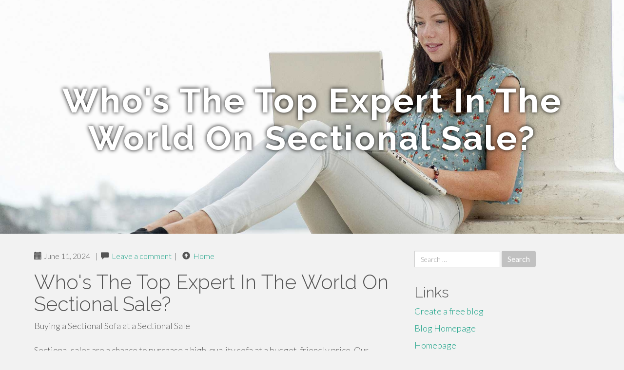

--- FILE ---
content_type: text/html; charset=UTF-8
request_url: https://sofas-for-sale38493.blogkoo.com/who-s-the-top-expert-in-the-world-on-sectional-sale-47243207
body_size: 6046
content:
<!DOCTYPE html>
<html lang="en-US">
<head>
<meta charset="UTF-8">
<meta name="viewport" content="width=device-width, initial-scale=1">
<title>Who's The Top Expert In The World On Sectional Sale?</title>
<link href="https://static.blogkoo.com/favicon.ico" rel="shortcut icon" />

<style type="text/css">
img.wp-smiley,
img.emoji {
	display: inline !important;
	border: none !important;
	box-shadow: none !important;
	height: 1em !important;
	width: 1em !important;
	margin: 0 .07em !important;
	vertical-align: -0.1em !important;
	background: none !important;
	padding: 0 !important;
}
</style>
<link rel="stylesheet" href="https://cdnjs.cloudflare.com/ajax/libs/twitter-bootstrap/3.3.2/css/bootstrap.min.css">
<link rel='stylesheet' id='theme-base-css'  href='https://static.blogkoo.com/blog1/img/theme-base.css' type='text/css' media='all' />
<link rel='stylesheet' id='theme-flat-css'  href='https://static.blogkoo.com/blog1/img/theme-flat.css' type='text/css' media='all' />
<link rel='stylesheet' id='google_fonts-css'  href='//fonts.googleapis.com/css?family=Lato:300,400,700|Raleway:400,300,700' type='text/css' media='screen' />
<link rel='stylesheet' id='font-awesome-css'  href='https://static.blogkoo.com/blog1/img/font-awesome.min.css' type='text/css' media='all' />
<link rel='stylesheet' id='flat-bootstrap-css'  href='https://static.blogkoo.com/blog1/img/style.css' type='text/css' media='all' />

<style>
body {background-color: #f2f2f2;}
h1 {font-size: 41px;}
</style>

<link rel="canonical" href="https://sofas-for-sale38493.blogkoo.com/who-s-the-top-expert-in-the-world-on-sectional-sale-47243207" />
	<style type="text/css">.recentcomments a{display:inline !important;padding:0 !important;margin:0 !important;}</style>
</head>

<body class="single single-post postid-4 single-format-standard has-header-image">
<div id="page" class="hfeed site">
	<header id="masthead" class="site-header" role="banner">
		<nav id="site-navigation" class="main-navigation" role="navigation"></nav><!-- #site-navigation -->
	</header><!-- #masthead -->

	<div id="content" class="site-content">

			<header class="content-header-image">
			<div class="section-image" style="background-image: url('https://static.blogkoo.com/blog1/img/04.jpg')">
				<div class="section-image-overlay">
				<h1 class="header-image-title">Who's The Top Expert In The World On Sectional Sale?</h1>
								
				</div><!-- .cover-image-overlay or .section-image-overlay -->
			</div><!-- .cover-image or .section-image -->
		</header><!-- content-header-image -->

<a id="pagetop"></a>

<div class="container">
<div id="main-grid" class="row">

	




<div id="primary" class="content-area col-md-8">
		<main id="main" class="site-main" role="main">

<article id="post-4" class="post-4 post type-post status-publish format-standard hentry category-uncategorized">
			
<header class="entry-header">
	<div class="entry-meta">
	
        <span class="posted-on"><span class="glyphicon glyphicon-calendar"></span>&nbsp;June 11, 2024</span>
		 &nbsp;|&nbsp;

         <span class="glyphicon glyphicon-comment"></span>&nbsp; <a href="https://sofas-for-sale38493.blogkoo.com/who-s-the-top-expert-in-the-world-on-sectional-sale-47243207#respond">Leave a comment</a> </span>
		 &nbsp;|&nbsp;                  
         
         <span class="comments-link"><span class="glyphicon glyphicon-comment pag_home" style="content: \e133;"></span>&nbsp; <a href="/">Home</a> </span>
         <style>.pag_home:before{content:"\e133"}</style>

         
				
	</div><!-- .entry-meta -->
</header><!-- .entry-header -->
		
	<div class="entry-content">
	    <h1>Who's The Top Expert In The World On Sectional Sale?</h1>
Buying a Sectional Sofa at a Sectional Sale<br><br>Sectional sales are a chance to purchase a high-quality sofa at a budget-friendly price. Our furniture store has a variety of styles to suit any lifestyle.<br><br>Many couches are modular and can be tailored to any space. They also have features like console loveseats, reclining seats, and even sleepers for extra guests.<br><br>Flexibility<br><br>Typically when you think of sectional sofas, you think of L-shaped sofas that seamlessly adapt to the layout of your living space. But, this is just one of the many possibilities that sectional couches offer. From U-shaped to modular, there's many different designs available to meet your needs and taste preferences. This flexibility is the reason why many shoppers select sectional couches as their ideal seating solution.<br><br>The ideal sectional will seamlessly fit into your decor and give you the comfort and style you're looking for. Finding the right sectional that will suit your space can be difficult due to the large variety of options available and the varying prices. To make your search easier, consider the following factors when shopping for sections:<br><br>To find the ideal sectional that will fit in your space, first identify your individual requirements and preferences. This will help narrow down the selection and locate a sectional that delivers on all your expectations.<br><br>To ensure that your new sectional meets your needs, make sure to take the time to carefully evaluate the different designs and styles. Certain models will require more maintenance than others, so it is important to know the level of care each one needs. Some sofas with upholstered seating are a good example. They may require professional cleaning on a regular schedule. This is a crucial factor for families with children or pets.<br><br>Additionally, consider whether you need extra storage or other functionality in your sectional sofa. Some models come with hidden storage compartments, which are ideal for storing blankets or pillows. Other designs with modular elements that allow you to move the chaise to an alternative side or to modify the entire piece. This flexibility can be beneficial in the event that you want to revamp your living space, or if you frequently entertain guests.<br><br>Jennifer Furniture offers an extensive collection of sectional styles with U-shaped or L-shaped configurations. Additionally, we offer a range of modular and reclining sectional sofas. The Sectional Clearance Sale presents a great opportunity to buy these high-quality pieces at a budget-friendly price.<br><br>Comfort<br><br>The sectional sofas are a perfect way to relax or spend time with friends and family. They come with deep seats and plush cushions with options for chaise lounges or recliners. Some sectionals have ottomans that can be moved to increase the amount of space available for lounging and flexibility. The type of sectional that you select should reflect the features you want and need.<br><br>If you intend to use a sectional for an area-divider in a large open space look into a modular style with modular pieces. These modular pieces can be easily rearranged to fit the available space. This lets you create a separate seating area without having to disassemble and reassemble the entire piece. Consider a stylish sofa with a built-in beverage or snack bar when you host a lot of parties.<br><br>Be attentive to the upholstery material that is used in the particular sectional sale since this will impact its durability and maintenance requirements. Choose a fabric that's robust and stain-resistant. Some fabric types require professional cleaning services, which can increase the overall cost of the sectional. You can also choose sectionals that have removable covers that can be machine washed for easy cleaning and maintenance.<br><br>Some styles of sectional have storage units that allow you to keep pillows, blankets and other accessories neatly in order and out of sight. This is a great option for those who have a smaller living space or you need to make room for guests.<br><br>While the majority of shoppers value functionality over style, some people prefer to shop for sectionals that have an elegant and contemporary look. For this reason, the clearance sale on sectionals at Jennifer Furniture offers a variety of stylish designs from top brands that combine style and comfort. The Edie sectional by La-ZBoy is a great example. It has a sleek shape that provides surprisingly high levels of comfort.<br><br>The annual Sectional Clearance Sale at Jennifer Furniture is a great opportunity to purchase an all-new sectional sofa for your home, with savings that range from 30% to 70 percent off. These discounts are possible because the participating brands have to swiftly eliminate existing inventory to make space for new products, allowing you to buy top-quality sectionals for a reasonable price.<br><br>Style<br><br>When purchasing a sectional sofa, buyers usually consider the design of the piece and its ability to blend seamlessly into the style of the room. For instance, smaller spaces could benefit from the compact and efficient L-shaped sectional layout, and those who host a lot of gatherings might prefer the spacious U-shaped layout. Furthermore the fabric and style of the sectional could add a personal touches that improve the overall feel and appearance of the living space.<br><br>The sectional sale has many options depending on whether you're looking for traditional, modern or casual sectional. The selection also includes a variety of sizes of sectional sofas, such as small and large two-piece as well as three-piece designs. Modular sectionals, which are made of standard units and dimensions for flexibility, provide even more design choices.<br><br>Jennifer Furniture's clearance sale on sectionals is a great opportunity to update your interior design without breaking the bank. The annual sale allows customers to purchase high-quality sectionals from renowned manufacturers at discounted prices. In contrast to traditional furniture sales, sectional sofa clearance items are typically readily available and may be delivered to your residence the same day you buy them in the store.<br><br>If you are contemplating buying a sectional, start by taking accurate measurements of the space in which the sectional will be placed. This will ensure that the sectional is comfortable and doesn't hinder any doors or windows. If you're shopping in the store take an example of the room's hue to assist in coordinating your sectional to the interior design.<br><br>Once you have a clear picture of the style that you are looking for Take advantage of in-store and online promotions to compare prices. Keep in mind that certain retailers have different clearance items than others, so it is essential to shop for the best deal. You can also inquire with staff members about upcoming sectional clearance events or discounts that aren't advertised.<br><br>Value<br><br>A sectional is a great piece of furniture for your living space that can be used to satisfy various needs. Look for sectionals with removable and washable covers to reduce the necessity for professional cleaning. Learn about the durability and stain resistance of upholstery fabrics.<br><br>The sale on sectional sofas is a one-time event that offers the chance to purchase top-quality sectional sofas at a budget-friendly price. Jennifer Furniture offers a wide selection of sectional sizes and styles from top brands, making it easy to choose the right one for your home. Choose a sectional with modular and expandable modules or movable sections. <a href="https://sofas-in-sale29071.tribunablog.com/a-delightful-rant-about-couches-for-sale-41915165">couches on sale</a> These can be rearranged without damaging the structural quality of the piece.	<footer class="entry-meta" style="margin-top:30px">
			<a href="https://remove.backlinks.live" target="_blank"><span class="meta-nav"></span>Report This Page</a>
	</footer><!-- .entry-meta -->
		
	</div><!-- .entry-content -->
	
</article><!-- #post-## -->

			
<div id="comments" class="comments-area">
	
	<div id="respond" class="comment-respond">
		<h3 id="reply-title" class="comment-reply-title" style="margin-top:50px">Leave a Reply <small><a rel="nofollow" id="cancel-comment-reply-link" href="/index.php/2015/10/12/choosing-the-right-television-for-the-home/#respond" style="display:none;">Cancel reply</a></small></h3>
			<form action="#" method="post" id="commentform" class="comment-form" novalidate>
				<p class="comment-notes"><span id="email-notes">Your email address will not be published.</span> Required fields are marked <span class="required">*</span></p>							<p class="comment-form-author"><label for="author">Name <span class="required">*</span></label> <input id="author" name="author" type="text" value="" size="30" aria-required='true' required='required' /></p>
<p class="comment-form-email"><label for="email">Email <span class="required">*</span></label> <input id="email" name="email" type="email" value="" size="30" aria-describedby="email-notes" aria-required='true' required='required' /></p>
<p class="comment-form-url"><label for="url">Website</label> <input id="url" name="url" type="url" value="" size="30" /></p>
												<p class="comment-form-comment"><label for="comment">Comment</label> <textarea id="comment" name="comment" cols="45" rows="8"  aria-required="true" required></textarea></p>						
						<p class="form-submit"><input name="submit" type="submit" id="submit" class="submit" value="Post Comment" /> <input type='hidden' name='comment_post_ID' value='4' id='comment_post_ID' />
<input type='hidden' name='comment_parent' id='comment_parent' value='0' />
</p>					</form>
							</div><!-- #respond -->
			
</div><!-- #comments -->
		
		</main><!-- #main -->
	</div>


	<!-- #primary -->

	<div id="secondary" class="widget-area col-md-4" role="complementary">
				<aside id="search-2" class="widget clearfix widget_search" style="dis"><form role="search" method="get" class="search-form form-inline" action="#">
<div class="form-group">
	<label>
		<span class="screen-reader-text sr-only">Search for:</span>
		<input type="search" class="search-field form-control" placeholder="Search &hellip;" value="" name="s">
	</label>
	<input type="submit" class="search-submit btn btn-primary" value="Search">
</div><!-- .form-group -->
</form>
</aside>

<aside id="recent-posts-2" class="widget clearfix widget_recent_entries">		<h2 class="widget-title">Links</h2>
<ul>
	<li><a href="https://blogkoo.com/signup">Create a free blog</a></li>
   	<li><a href="/">Blog Homepage</a></li>
	<li><a href="https://blogkoo.com">Homepage</a></li>
</ul>
</aside>

<aside id="recent-comments-2" class="widget clearfix widget_recent_comments">
	<h2 class="widget-title">Hits</h2>
    <ul id="recentcomments"><li class="recentcomments"><span class="comment-author-link"><b>653</b> Visitors at this page</li></ul></aside><aside id="archives-2" class="widget clearfix widget_archive"><h2 class="widget-title">Archives</h2><ul>
		<li><a href='/'>January 2026</a></li>
	</ul>
</aside>

<aside id="categories-2" class="widget clearfix widget_categories">
	<h2 class="widget-title">Categories</h2>
    <ul><li class="cat-item cat-item-1"><a href="#" >Uncategorized</a></li></ul>
</aside>
<aside id="meta-2" class="widget clearfix widget_meta">
	<h2 class="widget-title">Meta</h2>
	<ul>
		<li><a href="https://remove.backlinks.live" target="_blank">Report This Page</a></li>
		<li><a href="https://blogkoo.com/login">Log in</a></li>
	</ul>
</aside>
</div><!-- #secondary -->
</div><!-- .row -->
</div><!-- .container -->

	</div><!-- #content -->


  <footer id="colophon" class="site-footer" role="contentinfo">
		
	<div class="sidebar-footer clearfix" style="padding:2px; "><!-- .container -->
	</div><!-- .sidebar-footer -->

	<div class="after-footer">
	<div class="container">

		<div class="footer-nav-menu pull-left">
			<nav id="footer-navigation" class="secondary-navigation" role="navigation">
				<h1 class="menu-toggle sr-only">Footer Menu</h1>
				
			<div class="sample-menu-footer-container">
			<ul id="sample-menu-footer" class="list-inline dividers">
			<li id="menu-item-sample-1" class="menu-item menu-item-type-custom menu-item-object-custom menu-item-sample-1"><a class="smoothscroll" title="Back to top of page" href="#page"><span class="fa fa-angle-up"></span> Top</a></li>
			<li id="menu-item-sample-2" class="menu-item menu-item-type-post_type menu-item-object-page menu-item-sample-2"><a title="Home" href="/">Home</a></li>
			</ul>
			</div>			</nav>
			</div><!-- .footer-nav-menu -->
		
					<div id="site-credits" class="site-credits pull-right">
			<span class="credits-copyright">&copy; 2026 <a href="https://blogkoo.com" rel="home">blogkoo.com</a>. <span style="display: none;"><a href="https://blogkoo.com/forum">forum</a></span> </span><span class="credits-theme">Theme by <a href="#" rel="profile" target="_blank">XtremelySocial and Blacktie</a>.</span>			</div><!-- .site-credits -->
		
	</div><!-- .container -->
	</div><!-- .after-footer -->
	<span style="display:none"><a href="https://blogkoo.com/latest?1">1</a><a href="https://blogkoo.com/latest?2">2</a><a href="https://blogkoo.com/latest?3">3</a><a href="https://blogkoo.com/latest?4">4</a><a href="https://blogkoo.com/latest?5">5</a></span>
  </footer><!-- #colophon -->

</div><!-- #page -->

<script defer src="https://static.cloudflareinsights.com/beacon.min.js/vcd15cbe7772f49c399c6a5babf22c1241717689176015" integrity="sha512-ZpsOmlRQV6y907TI0dKBHq9Md29nnaEIPlkf84rnaERnq6zvWvPUqr2ft8M1aS28oN72PdrCzSjY4U6VaAw1EQ==" data-cf-beacon='{"version":"2024.11.0","token":"d716b50fe258497fa0346040115b3bef","r":1,"server_timing":{"name":{"cfCacheStatus":true,"cfEdge":true,"cfExtPri":true,"cfL4":true,"cfOrigin":true,"cfSpeedBrain":true},"location_startswith":null}}' crossorigin="anonymous"></script>
</body>
</html>